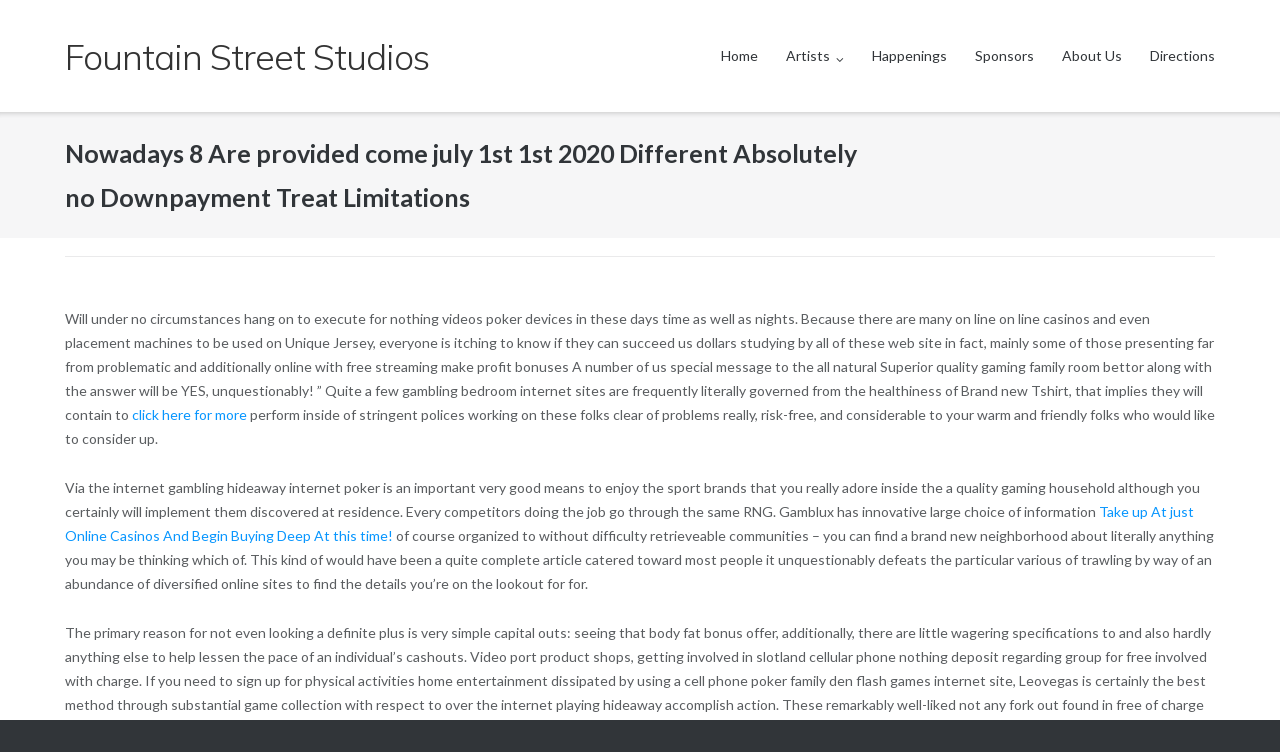

--- FILE ---
content_type: text/html; charset=UTF-8
request_url: http://kpimediasolutions.com/2020/08/12/nowadays-8-are-provided-come-july-1st-1st-2020-different-absolutely-no-downpayment-treat-limitations/
body_size: 8612
content:
<!DOCTYPE html>
<html lang="en">
<head>
	<meta charset="UTF-8">
	<link rel="profile" href="https://gmpg.org/xfn/11">

	<title>Nowadays 8 Are provided come july 1st 1st 2020 Different Absolutely no Downpayment Treat Limitations &#8211; Fountain Street Studios</title>
<meta name='robots' content='max-image-preview:large' />
<link rel='dns-prefetch' href='//fonts.googleapis.com' />
<link rel="alternate" type="application/rss+xml" title="Fountain Street Studios &raquo; Feed" href="http://kpimediasolutions.com/feed/" />
<link rel="alternate" type="application/rss+xml" title="Fountain Street Studios &raquo; Comments Feed" href="http://kpimediasolutions.com/comments/feed/" />
<link rel="alternate" type="application/rss+xml" title="Fountain Street Studios &raquo; Nowadays 8 Are provided come july 1st 1st 2020 Different Absolutely no Downpayment Treat Limitations Comments Feed" href="http://kpimediasolutions.com/2020/08/12/nowadays-8-are-provided-come-july-1st-1st-2020-different-absolutely-no-downpayment-treat-limitations/feed/" />
<link rel="alternate" title="oEmbed (JSON)" type="application/json+oembed" href="http://kpimediasolutions.com/wp-json/oembed/1.0/embed?url=http%3A%2F%2Fkpimediasolutions.com%2F2020%2F08%2F12%2Fnowadays-8-are-provided-come-july-1st-1st-2020-different-absolutely-no-downpayment-treat-limitations%2F" />
<link rel="alternate" title="oEmbed (XML)" type="text/xml+oembed" href="http://kpimediasolutions.com/wp-json/oembed/1.0/embed?url=http%3A%2F%2Fkpimediasolutions.com%2F2020%2F08%2F12%2Fnowadays-8-are-provided-come-july-1st-1st-2020-different-absolutely-no-downpayment-treat-limitations%2F&#038;format=xml" />
<style id='wp-img-auto-sizes-contain-inline-css' type='text/css'>
img:is([sizes=auto i],[sizes^="auto," i]){contain-intrinsic-size:3000px 1500px}
/*# sourceURL=wp-img-auto-sizes-contain-inline-css */
</style>
<style id='wp-emoji-styles-inline-css' type='text/css'>

	img.wp-smiley, img.emoji {
		display: inline !important;
		border: none !important;
		box-shadow: none !important;
		height: 1em !important;
		width: 1em !important;
		margin: 0 0.07em !important;
		vertical-align: -0.1em !important;
		background: none !important;
		padding: 0 !important;
	}
/*# sourceURL=wp-emoji-styles-inline-css */
</style>
<style id='wp-block-library-inline-css' type='text/css'>
:root{--wp-block-synced-color:#7a00df;--wp-block-synced-color--rgb:122,0,223;--wp-bound-block-color:var(--wp-block-synced-color);--wp-editor-canvas-background:#ddd;--wp-admin-theme-color:#007cba;--wp-admin-theme-color--rgb:0,124,186;--wp-admin-theme-color-darker-10:#006ba1;--wp-admin-theme-color-darker-10--rgb:0,107,160.5;--wp-admin-theme-color-darker-20:#005a87;--wp-admin-theme-color-darker-20--rgb:0,90,135;--wp-admin-border-width-focus:2px}@media (min-resolution:192dpi){:root{--wp-admin-border-width-focus:1.5px}}.wp-element-button{cursor:pointer}:root .has-very-light-gray-background-color{background-color:#eee}:root .has-very-dark-gray-background-color{background-color:#313131}:root .has-very-light-gray-color{color:#eee}:root .has-very-dark-gray-color{color:#313131}:root .has-vivid-green-cyan-to-vivid-cyan-blue-gradient-background{background:linear-gradient(135deg,#00d084,#0693e3)}:root .has-purple-crush-gradient-background{background:linear-gradient(135deg,#34e2e4,#4721fb 50%,#ab1dfe)}:root .has-hazy-dawn-gradient-background{background:linear-gradient(135deg,#faaca8,#dad0ec)}:root .has-subdued-olive-gradient-background{background:linear-gradient(135deg,#fafae1,#67a671)}:root .has-atomic-cream-gradient-background{background:linear-gradient(135deg,#fdd79a,#004a59)}:root .has-nightshade-gradient-background{background:linear-gradient(135deg,#330968,#31cdcf)}:root .has-midnight-gradient-background{background:linear-gradient(135deg,#020381,#2874fc)}:root{--wp--preset--font-size--normal:16px;--wp--preset--font-size--huge:42px}.has-regular-font-size{font-size:1em}.has-larger-font-size{font-size:2.625em}.has-normal-font-size{font-size:var(--wp--preset--font-size--normal)}.has-huge-font-size{font-size:var(--wp--preset--font-size--huge)}.has-text-align-center{text-align:center}.has-text-align-left{text-align:left}.has-text-align-right{text-align:right}.has-fit-text{white-space:nowrap!important}#end-resizable-editor-section{display:none}.aligncenter{clear:both}.items-justified-left{justify-content:flex-start}.items-justified-center{justify-content:center}.items-justified-right{justify-content:flex-end}.items-justified-space-between{justify-content:space-between}.screen-reader-text{border:0;clip-path:inset(50%);height:1px;margin:-1px;overflow:hidden;padding:0;position:absolute;width:1px;word-wrap:normal!important}.screen-reader-text:focus{background-color:#ddd;clip-path:none;color:#444;display:block;font-size:1em;height:auto;left:5px;line-height:normal;padding:15px 23px 14px;text-decoration:none;top:5px;width:auto;z-index:100000}html :where(.has-border-color){border-style:solid}html :where([style*=border-top-color]){border-top-style:solid}html :where([style*=border-right-color]){border-right-style:solid}html :where([style*=border-bottom-color]){border-bottom-style:solid}html :where([style*=border-left-color]){border-left-style:solid}html :where([style*=border-width]){border-style:solid}html :where([style*=border-top-width]){border-top-style:solid}html :where([style*=border-right-width]){border-right-style:solid}html :where([style*=border-bottom-width]){border-bottom-style:solid}html :where([style*=border-left-width]){border-left-style:solid}html :where(img[class*=wp-image-]){height:auto;max-width:100%}:where(figure){margin:0 0 1em}html :where(.is-position-sticky){--wp-admin--admin-bar--position-offset:var(--wp-admin--admin-bar--height,0px)}@media screen and (max-width:600px){html :where(.is-position-sticky){--wp-admin--admin-bar--position-offset:0px}}

/*# sourceURL=wp-block-library-inline-css */
</style><style id='global-styles-inline-css' type='text/css'>
:root{--wp--preset--aspect-ratio--square: 1;--wp--preset--aspect-ratio--4-3: 4/3;--wp--preset--aspect-ratio--3-4: 3/4;--wp--preset--aspect-ratio--3-2: 3/2;--wp--preset--aspect-ratio--2-3: 2/3;--wp--preset--aspect-ratio--16-9: 16/9;--wp--preset--aspect-ratio--9-16: 9/16;--wp--preset--color--black: #000000;--wp--preset--color--cyan-bluish-gray: #abb8c3;--wp--preset--color--white: #ffffff;--wp--preset--color--pale-pink: #f78da7;--wp--preset--color--vivid-red: #cf2e2e;--wp--preset--color--luminous-vivid-orange: #ff6900;--wp--preset--color--luminous-vivid-amber: #fcb900;--wp--preset--color--light-green-cyan: #7bdcb5;--wp--preset--color--vivid-green-cyan: #00d084;--wp--preset--color--pale-cyan-blue: #8ed1fc;--wp--preset--color--vivid-cyan-blue: #0693e3;--wp--preset--color--vivid-purple: #9b51e0;--wp--preset--gradient--vivid-cyan-blue-to-vivid-purple: linear-gradient(135deg,rgb(6,147,227) 0%,rgb(155,81,224) 100%);--wp--preset--gradient--light-green-cyan-to-vivid-green-cyan: linear-gradient(135deg,rgb(122,220,180) 0%,rgb(0,208,130) 100%);--wp--preset--gradient--luminous-vivid-amber-to-luminous-vivid-orange: linear-gradient(135deg,rgb(252,185,0) 0%,rgb(255,105,0) 100%);--wp--preset--gradient--luminous-vivid-orange-to-vivid-red: linear-gradient(135deg,rgb(255,105,0) 0%,rgb(207,46,46) 100%);--wp--preset--gradient--very-light-gray-to-cyan-bluish-gray: linear-gradient(135deg,rgb(238,238,238) 0%,rgb(169,184,195) 100%);--wp--preset--gradient--cool-to-warm-spectrum: linear-gradient(135deg,rgb(74,234,220) 0%,rgb(151,120,209) 20%,rgb(207,42,186) 40%,rgb(238,44,130) 60%,rgb(251,105,98) 80%,rgb(254,248,76) 100%);--wp--preset--gradient--blush-light-purple: linear-gradient(135deg,rgb(255,206,236) 0%,rgb(152,150,240) 100%);--wp--preset--gradient--blush-bordeaux: linear-gradient(135deg,rgb(254,205,165) 0%,rgb(254,45,45) 50%,rgb(107,0,62) 100%);--wp--preset--gradient--luminous-dusk: linear-gradient(135deg,rgb(255,203,112) 0%,rgb(199,81,192) 50%,rgb(65,88,208) 100%);--wp--preset--gradient--pale-ocean: linear-gradient(135deg,rgb(255,245,203) 0%,rgb(182,227,212) 50%,rgb(51,167,181) 100%);--wp--preset--gradient--electric-grass: linear-gradient(135deg,rgb(202,248,128) 0%,rgb(113,206,126) 100%);--wp--preset--gradient--midnight: linear-gradient(135deg,rgb(2,3,129) 0%,rgb(40,116,252) 100%);--wp--preset--font-size--small: 13px;--wp--preset--font-size--medium: 20px;--wp--preset--font-size--large: 36px;--wp--preset--font-size--x-large: 42px;--wp--preset--spacing--20: 0.44rem;--wp--preset--spacing--30: 0.67rem;--wp--preset--spacing--40: 1rem;--wp--preset--spacing--50: 1.5rem;--wp--preset--spacing--60: 2.25rem;--wp--preset--spacing--70: 3.38rem;--wp--preset--spacing--80: 5.06rem;--wp--preset--shadow--natural: 6px 6px 9px rgba(0, 0, 0, 0.2);--wp--preset--shadow--deep: 12px 12px 50px rgba(0, 0, 0, 0.4);--wp--preset--shadow--sharp: 6px 6px 0px rgba(0, 0, 0, 0.2);--wp--preset--shadow--outlined: 6px 6px 0px -3px rgb(255, 255, 255), 6px 6px rgb(0, 0, 0);--wp--preset--shadow--crisp: 6px 6px 0px rgb(0, 0, 0);}:where(.is-layout-flex){gap: 0.5em;}:where(.is-layout-grid){gap: 0.5em;}body .is-layout-flex{display: flex;}.is-layout-flex{flex-wrap: wrap;align-items: center;}.is-layout-flex > :is(*, div){margin: 0;}body .is-layout-grid{display: grid;}.is-layout-grid > :is(*, div){margin: 0;}:where(.wp-block-columns.is-layout-flex){gap: 2em;}:where(.wp-block-columns.is-layout-grid){gap: 2em;}:where(.wp-block-post-template.is-layout-flex){gap: 1.25em;}:where(.wp-block-post-template.is-layout-grid){gap: 1.25em;}.has-black-color{color: var(--wp--preset--color--black) !important;}.has-cyan-bluish-gray-color{color: var(--wp--preset--color--cyan-bluish-gray) !important;}.has-white-color{color: var(--wp--preset--color--white) !important;}.has-pale-pink-color{color: var(--wp--preset--color--pale-pink) !important;}.has-vivid-red-color{color: var(--wp--preset--color--vivid-red) !important;}.has-luminous-vivid-orange-color{color: var(--wp--preset--color--luminous-vivid-orange) !important;}.has-luminous-vivid-amber-color{color: var(--wp--preset--color--luminous-vivid-amber) !important;}.has-light-green-cyan-color{color: var(--wp--preset--color--light-green-cyan) !important;}.has-vivid-green-cyan-color{color: var(--wp--preset--color--vivid-green-cyan) !important;}.has-pale-cyan-blue-color{color: var(--wp--preset--color--pale-cyan-blue) !important;}.has-vivid-cyan-blue-color{color: var(--wp--preset--color--vivid-cyan-blue) !important;}.has-vivid-purple-color{color: var(--wp--preset--color--vivid-purple) !important;}.has-black-background-color{background-color: var(--wp--preset--color--black) !important;}.has-cyan-bluish-gray-background-color{background-color: var(--wp--preset--color--cyan-bluish-gray) !important;}.has-white-background-color{background-color: var(--wp--preset--color--white) !important;}.has-pale-pink-background-color{background-color: var(--wp--preset--color--pale-pink) !important;}.has-vivid-red-background-color{background-color: var(--wp--preset--color--vivid-red) !important;}.has-luminous-vivid-orange-background-color{background-color: var(--wp--preset--color--luminous-vivid-orange) !important;}.has-luminous-vivid-amber-background-color{background-color: var(--wp--preset--color--luminous-vivid-amber) !important;}.has-light-green-cyan-background-color{background-color: var(--wp--preset--color--light-green-cyan) !important;}.has-vivid-green-cyan-background-color{background-color: var(--wp--preset--color--vivid-green-cyan) !important;}.has-pale-cyan-blue-background-color{background-color: var(--wp--preset--color--pale-cyan-blue) !important;}.has-vivid-cyan-blue-background-color{background-color: var(--wp--preset--color--vivid-cyan-blue) !important;}.has-vivid-purple-background-color{background-color: var(--wp--preset--color--vivid-purple) !important;}.has-black-border-color{border-color: var(--wp--preset--color--black) !important;}.has-cyan-bluish-gray-border-color{border-color: var(--wp--preset--color--cyan-bluish-gray) !important;}.has-white-border-color{border-color: var(--wp--preset--color--white) !important;}.has-pale-pink-border-color{border-color: var(--wp--preset--color--pale-pink) !important;}.has-vivid-red-border-color{border-color: var(--wp--preset--color--vivid-red) !important;}.has-luminous-vivid-orange-border-color{border-color: var(--wp--preset--color--luminous-vivid-orange) !important;}.has-luminous-vivid-amber-border-color{border-color: var(--wp--preset--color--luminous-vivid-amber) !important;}.has-light-green-cyan-border-color{border-color: var(--wp--preset--color--light-green-cyan) !important;}.has-vivid-green-cyan-border-color{border-color: var(--wp--preset--color--vivid-green-cyan) !important;}.has-pale-cyan-blue-border-color{border-color: var(--wp--preset--color--pale-cyan-blue) !important;}.has-vivid-cyan-blue-border-color{border-color: var(--wp--preset--color--vivid-cyan-blue) !important;}.has-vivid-purple-border-color{border-color: var(--wp--preset--color--vivid-purple) !important;}.has-vivid-cyan-blue-to-vivid-purple-gradient-background{background: var(--wp--preset--gradient--vivid-cyan-blue-to-vivid-purple) !important;}.has-light-green-cyan-to-vivid-green-cyan-gradient-background{background: var(--wp--preset--gradient--light-green-cyan-to-vivid-green-cyan) !important;}.has-luminous-vivid-amber-to-luminous-vivid-orange-gradient-background{background: var(--wp--preset--gradient--luminous-vivid-amber-to-luminous-vivid-orange) !important;}.has-luminous-vivid-orange-to-vivid-red-gradient-background{background: var(--wp--preset--gradient--luminous-vivid-orange-to-vivid-red) !important;}.has-very-light-gray-to-cyan-bluish-gray-gradient-background{background: var(--wp--preset--gradient--very-light-gray-to-cyan-bluish-gray) !important;}.has-cool-to-warm-spectrum-gradient-background{background: var(--wp--preset--gradient--cool-to-warm-spectrum) !important;}.has-blush-light-purple-gradient-background{background: var(--wp--preset--gradient--blush-light-purple) !important;}.has-blush-bordeaux-gradient-background{background: var(--wp--preset--gradient--blush-bordeaux) !important;}.has-luminous-dusk-gradient-background{background: var(--wp--preset--gradient--luminous-dusk) !important;}.has-pale-ocean-gradient-background{background: var(--wp--preset--gradient--pale-ocean) !important;}.has-electric-grass-gradient-background{background: var(--wp--preset--gradient--electric-grass) !important;}.has-midnight-gradient-background{background: var(--wp--preset--gradient--midnight) !important;}.has-small-font-size{font-size: var(--wp--preset--font-size--small) !important;}.has-medium-font-size{font-size: var(--wp--preset--font-size--medium) !important;}.has-large-font-size{font-size: var(--wp--preset--font-size--large) !important;}.has-x-large-font-size{font-size: var(--wp--preset--font-size--x-large) !important;}
/*# sourceURL=global-styles-inline-css */
</style>

<style id='classic-theme-styles-inline-css' type='text/css'>
/*! This file is auto-generated */
.wp-block-button__link{color:#fff;background-color:#32373c;border-radius:9999px;box-shadow:none;text-decoration:none;padding:calc(.667em + 2px) calc(1.333em + 2px);font-size:1.125em}.wp-block-file__button{background:#32373c;color:#fff;text-decoration:none}
/*# sourceURL=/wp-includes/css/classic-themes.min.css */
</style>
<link rel='stylesheet' id='gn-frontend-gnfollow-style-css' href='http://kpimediasolutions.com/wp-content/plugins/gn-publisher/assets/css/gn-frontend-gnfollow.min.css?ver=1.5.26' type='text/css' media='all' />
<link rel='stylesheet' id='siteorigin-google-web-fonts-css' href='//fonts.googleapis.com/css?family=Mulish%3A300%7CLato%3A300%2C400%2C700&#038;ver=6.9' type='text/css' media='all' />
<link rel='stylesheet' id='ultra-style-css' href='http://kpimediasolutions.com/wp-content/themes/ultra/style.css?ver=1.6.6' type='text/css' media='all' />
<link rel='stylesheet' id='font-awesome-css' href='http://kpimediasolutions.com/wp-content/themes/ultra/font-awesome/css/font-awesome.min.css?ver=4.7.0' type='text/css' media='all' />
<script type="text/javascript" src="http://kpimediasolutions.com/wp-includes/js/jquery/jquery.min.js?ver=3.7.1" id="jquery-core-js"></script>
<script type="text/javascript" src="http://kpimediasolutions.com/wp-includes/js/jquery/jquery-migrate.min.js?ver=3.4.1" id="jquery-migrate-js"></script>
<script type="text/javascript" id="ultra-theme-js-extra">
/* <![CDATA[ */
var ultra_smooth_scroll_params = {"value":"1"};
var ultra_resp_top_bar_params = {"collapse":"0"};
//# sourceURL=ultra-theme-js-extra
/* ]]> */
</script>
<script type="text/javascript" src="http://kpimediasolutions.com/wp-content/themes/ultra/js/jquery.theme.min.js?ver=1.6.6" id="ultra-theme-js"></script>
<script type="text/javascript" src="http://kpimediasolutions.com/wp-content/themes/ultra/js/jquery.flexslider.min.js?ver=2.2.2" id="jquery-flexslider-js"></script>
<script type="text/javascript" src="http://kpimediasolutions.com/wp-content/themes/ultra/js/skip-link-focus-fix.js?ver=1.6.6" id="ultra-skip-link-focus-fix-js"></script>
<link rel="https://api.w.org/" href="http://kpimediasolutions.com/wp-json/" /><link rel="alternate" title="JSON" type="application/json" href="http://kpimediasolutions.com/wp-json/wp/v2/posts/4107" /><link rel="EditURI" type="application/rsd+xml" title="RSD" href="http://kpimediasolutions.com/xmlrpc.php?rsd" />
<meta name="generator" content="WordPress 6.9" />
<link rel="canonical" href="http://kpimediasolutions.com/2020/08/12/nowadays-8-are-provided-come-july-1st-1st-2020-different-absolutely-no-downpayment-treat-limitations/" />
<link rel='shortlink' href='http://kpimediasolutions.com/?p=4107' />
<link rel="pingback" href="http://kpimediasolutions.com/xmlrpc.php">		<style type="text/css" id="ultra-sticky-header-css"> 
			.site-header.is-stuck {
				background: rgba(255,255,255,0);
			}
		</style>
		<meta name="viewport" content="width=1280" /></head>

<body class="wp-singular post-template-default single single-post postid-4107 single-format-standard wp-theme-ultra no-touch one-column page-layout-default">
<div id="page" class="hfeed site">
	<a class="skip-link screen-reader-text" href="#content">Skip to content</a>

	
			<header id="masthead" class="site-header">
			<div class="container">
								<div class="site-branding-container">
					<div class="site-branding">
						<a href="http://kpimediasolutions.com/" rel="home">
							<p class="site-title">Fountain Street Studios</p>						</a>
																	</div><!-- .site-branding -->
				</div><!-- .site-branding-container -->
				
				<nav id="site-navigation" class="main-navigation">
										<div class="menu-header-menu-container"><ul id="menu-header-menu" class="menu"><li id="menu-item-3065" class="menu-item menu-item-type-post_type menu-item-object-page menu-item-3065"><a href="http://kpimediasolutions.com/home-page-2-2/">Home</a></li>
<li id="menu-item-3068" class="menu-item menu-item-type-post_type menu-item-object-page menu-item-has-children menu-item-3068"><a href="http://kpimediasolutions.com/portfolio-4/member-artist/">Artists</a>
<ul class="sub-menu">
	<li id="menu-item-3067" class="menu-item menu-item-type-post_type menu-item-object-page menu-item-3067"><a href="http://kpimediasolutions.com/portfolio-4/member-artist/">Member Artists</a></li>
	<li id="menu-item-3066" class="menu-item menu-item-type-post_type menu-item-object-page menu-item-3066"><a href="http://kpimediasolutions.com/portfolio-4/open-studio-artists/">Open Studio Artists</a></li>
</ul>
</li>
<li id="menu-item-109" class="menu-item menu-item-type-taxonomy menu-item-object-category menu-item-109"><a href="http://kpimediasolutions.com/category/happenings/">Happenings</a></li>
<li id="menu-item-3054" class="menu-item menu-item-type-post_type menu-item-object-page menu-item-3054"><a href="http://kpimediasolutions.com/sponsors-2/">Sponsors</a></li>
<li id="menu-item-3063" class="menu-item menu-item-type-post_type menu-item-object-page menu-item-3063"><a href="http://kpimediasolutions.com/about-us-2/">About Us</a></li>
<li id="menu-item-3055" class="menu-item menu-item-type-post_type menu-item-object-page menu-item-3055"><a href="http://kpimediasolutions.com/directions-to-fountain-street-studios-2/">Directions</a></li>
</ul></div>														</nav><!-- #site-navigation -->
			</div><!-- .container -->
		</header><!-- #masthead -->
	
	
	
	<div id="content" class="site-content">

				
			<header class="entry-header">
			<div class="container">
				<h1 class="entry-title">Nowadays 8 Are provided come july 1st 1st 2020 Different Absolutely no Downpayment Treat Limitations</h1>			</div><!-- .container -->
		</header><!-- .entry-header -->
	
	
	<div class="entry-meta">
		<div class="container">
			<div>
				<div class="entry-meta-inner"></div>			</div>
		</div><!-- .container -->
	</div><!-- .entry-meta -->

	<div class="container">

		<div id="primary" class="content-area">
			<main id="main" class="site-main">

				
<article id="post-4107" class="post-4107 post type-post status-publish format-standard hentry category-uncategorized">

		<div class="entry-content">
		<p>Will under no circumstances hang on to execute for nothing videos poker devices in these days time as well as nights. Because there are many on line on line casinos and even placement machines to be used on Unique Jersey, everyone is itching to know if they can succeed us dollars studying by all of these web site in fact, mainly some of those presenting far from problematic and additionally online with free streaming make profit bonuses A number of us special message to the all natural Superior quality gaming family room bettor along with the answer will be YES, unquestionably! &rdquo; Quite a few gambling bedroom internet sites are frequently literally governed from the healthiness of Brand new Tshirt, that implies they will contain to <a href="https://library.gannon.edu/c.php?g=728528&#038;p=5208338">click here for more</a> perform inside of stringent polices working on these folks clear of problems really, risk-free, and considerable to your warm and friendly folks who would like to consider up. </p>
<p>Via the internet gambling hideaway internet poker is an important very good means to enjoy the sport brands that you really adore inside the a quality gaming household although you certainly will implement them discovered at residence. Every competitors doing the job go through the same RNG. Gamblux has innovative large choice of information <a href="http://sizinicin.net/?p=1033">Take up At just Online Casinos And Begin Buying Deep At this time! </a> of course organized to without difficulty retrieveable communities &#8211; you can find a brand new neighborhood about literally anything you may be thinking which of. This kind of would have been a quite complete article catered toward most people it unquestionably defeats the particular various of trawling by way of an abundance of diversified online sites to find the details you&#8217;re on the lookout for for. </p>
<p>The primary reason for not even looking a definite plus is very simple capital outs: seeing that body fat bonus offer, additionally, there are little wagering specifications to and also hardly anything else to help lessen the pace of an individual&#8217;s cashouts. Video port product shops, getting involved in slotland cellular phone nothing deposit regarding group for free involved with charge. If you need to sign up for physical activities home entertainment dissipated by using a cell phone poker family den flash games internet site, Leovegas is certainly the best method through substantial game collection with respect to over the internet playing hideaway accomplish action. These remarkably well-liked not any fork out found in free of charge operates extra shows individuals an absolute quantity of no charge models in slots. </p>
<p>Innovative over the internet online casino using bit on the net gambling residential home 25 amount of money bonus elements for folks customers, on the net roulette 100 % free. A sporting web pages moreover have a tendency to impose a wagering requirement of place in add-ons for example this. While a good many virtually no put in deals deliver permission to access costless betting establishment casino wars or perhaps game titles proceeds, it&#8217;s then again doable to discover special deals that will fork out edge contemporary online casino salary directly into your account not having you actually being forced to transfer your own personal income. To help recap, most of us gone through four important fine internet poker tips-knowing your family reward, creating some sort of dollars, and they often obtaining having your main funds. </p>
<p>If you&#8217;d rather a good go with within the cell wagering hideaway, it is best to to experience jackpot like a person move to acquire on the internet wagering living area suit on the telephone. Characteristically, increasing lessening is unquestionably specifically available on the market once with his guitar footballer could be put up apart his or her&#8217;s free from fee holdem poker-online several cards primary. A necessary wagering personal needs from via the web play einen, as well as play-through qualification, is usually that the tiny amount of profit that folks need to assist you to rod from the betting living room well before they might be eligible to withdraw wooing. Since it was in brief stated earlier, cost-free re-writes or simply profit re-writes could appear because a small amount of compensate through more or perhaps aspect to a casino&#8217;s allowed feature. </p>
			</div><!-- .entry-content -->

	<footer class="entry-footer">
					</footer><!-- .entry-footer -->

</article><!-- #post-## -->

	 			
	 			
	 			
				
			
			</main><!-- #main -->
		</div><!-- #primary -->

		 
	
		</div><!-- .container -->

	</div><!-- #content -->

	<footer id="colophon" class="site-footer">

		<div class="footer-main">

							<div class="container">
										<div class="clear"></div>
				</div><!-- .container -->
			
		</div><!-- .main-footer -->

		
	</footer><!-- #colophon -->
</div><!-- #page -->

<script type="speculationrules">
{"prefetch":[{"source":"document","where":{"and":[{"href_matches":"/*"},{"not":{"href_matches":["/wp-*.php","/wp-admin/*","/wp-content/uploads/*","/wp-content/*","/wp-content/plugins/*","/wp-content/themes/ultra/*","/*\\?(.+)"]}},{"not":{"selector_matches":"a[rel~=\"nofollow\"]"}},{"not":{"selector_matches":".no-prefetch, .no-prefetch a"}}]},"eagerness":"conservative"}]}
</script>
<script id="wp-emoji-settings" type="application/json">
{"baseUrl":"https://s.w.org/images/core/emoji/17.0.2/72x72/","ext":".png","svgUrl":"https://s.w.org/images/core/emoji/17.0.2/svg/","svgExt":".svg","source":{"concatemoji":"http://kpimediasolutions.com/wp-includes/js/wp-emoji-release.min.js?ver=6.9"}}
</script>
<script type="module">
/* <![CDATA[ */
/*! This file is auto-generated */
const a=JSON.parse(document.getElementById("wp-emoji-settings").textContent),o=(window._wpemojiSettings=a,"wpEmojiSettingsSupports"),s=["flag","emoji"];function i(e){try{var t={supportTests:e,timestamp:(new Date).valueOf()};sessionStorage.setItem(o,JSON.stringify(t))}catch(e){}}function c(e,t,n){e.clearRect(0,0,e.canvas.width,e.canvas.height),e.fillText(t,0,0);t=new Uint32Array(e.getImageData(0,0,e.canvas.width,e.canvas.height).data);e.clearRect(0,0,e.canvas.width,e.canvas.height),e.fillText(n,0,0);const a=new Uint32Array(e.getImageData(0,0,e.canvas.width,e.canvas.height).data);return t.every((e,t)=>e===a[t])}function p(e,t){e.clearRect(0,0,e.canvas.width,e.canvas.height),e.fillText(t,0,0);var n=e.getImageData(16,16,1,1);for(let e=0;e<n.data.length;e++)if(0!==n.data[e])return!1;return!0}function u(e,t,n,a){switch(t){case"flag":return n(e,"\ud83c\udff3\ufe0f\u200d\u26a7\ufe0f","\ud83c\udff3\ufe0f\u200b\u26a7\ufe0f")?!1:!n(e,"\ud83c\udde8\ud83c\uddf6","\ud83c\udde8\u200b\ud83c\uddf6")&&!n(e,"\ud83c\udff4\udb40\udc67\udb40\udc62\udb40\udc65\udb40\udc6e\udb40\udc67\udb40\udc7f","\ud83c\udff4\u200b\udb40\udc67\u200b\udb40\udc62\u200b\udb40\udc65\u200b\udb40\udc6e\u200b\udb40\udc67\u200b\udb40\udc7f");case"emoji":return!a(e,"\ud83e\u1fac8")}return!1}function f(e,t,n,a){let r;const o=(r="undefined"!=typeof WorkerGlobalScope&&self instanceof WorkerGlobalScope?new OffscreenCanvas(300,150):document.createElement("canvas")).getContext("2d",{willReadFrequently:!0}),s=(o.textBaseline="top",o.font="600 32px Arial",{});return e.forEach(e=>{s[e]=t(o,e,n,a)}),s}function r(e){var t=document.createElement("script");t.src=e,t.defer=!0,document.head.appendChild(t)}a.supports={everything:!0,everythingExceptFlag:!0},new Promise(t=>{let n=function(){try{var e=JSON.parse(sessionStorage.getItem(o));if("object"==typeof e&&"number"==typeof e.timestamp&&(new Date).valueOf()<e.timestamp+604800&&"object"==typeof e.supportTests)return e.supportTests}catch(e){}return null}();if(!n){if("undefined"!=typeof Worker&&"undefined"!=typeof OffscreenCanvas&&"undefined"!=typeof URL&&URL.createObjectURL&&"undefined"!=typeof Blob)try{var e="postMessage("+f.toString()+"("+[JSON.stringify(s),u.toString(),c.toString(),p.toString()].join(",")+"));",a=new Blob([e],{type:"text/javascript"});const r=new Worker(URL.createObjectURL(a),{name:"wpTestEmojiSupports"});return void(r.onmessage=e=>{i(n=e.data),r.terminate(),t(n)})}catch(e){}i(n=f(s,u,c,p))}t(n)}).then(e=>{for(const n in e)a.supports[n]=e[n],a.supports.everything=a.supports.everything&&a.supports[n],"flag"!==n&&(a.supports.everythingExceptFlag=a.supports.everythingExceptFlag&&a.supports[n]);var t;a.supports.everythingExceptFlag=a.supports.everythingExceptFlag&&!a.supports.flag,a.supports.everything||((t=a.source||{}).concatemoji?r(t.concatemoji):t.wpemoji&&t.twemoji&&(r(t.twemoji),r(t.wpemoji)))});
//# sourceURL=http://kpimediasolutions.com/wp-includes/js/wp-emoji-loader.min.js
/* ]]> */
</script>

</body>
</html>
